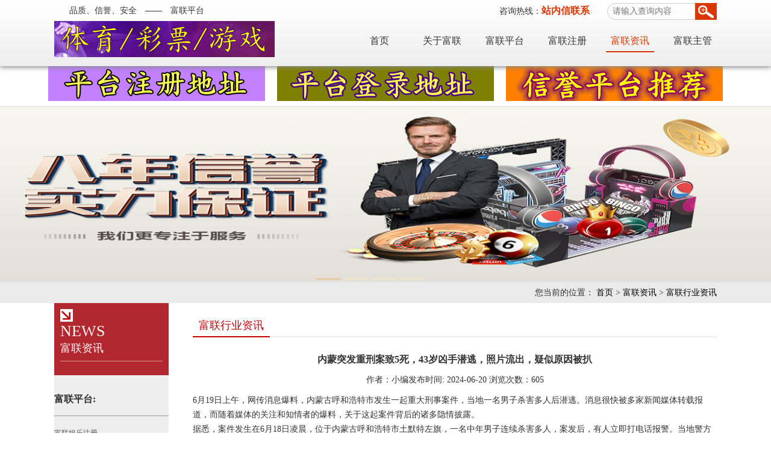

--- FILE ---
content_type: text/html; charset=utf-8
request_url: http://www.i-angel.org.cn/index.php/article/xingyedongtai/1178.html
body_size: 4992
content:
<!DOCTYPE html>
<html xmlns="http://www.w3.org/1999/xhtml">
<head>
<meta http-equiv="X-UA-Compatible" content="IE=edge">
<meta http-equiv="Content-Type" content="text/html; charset=utf-8" />
<meta name="viewport" content="width=device-width,initial-scale=1.0,maximum-scale=1.0,minimum-scale=1.0,user-scalable=no" />
<title>内蒙突发重刑案致5死，43岁凶手潜逃，照片流出，疑似原因被扒_富联登录官网</title>
<meta name="description" content="6月19日上午，网传消息爆料，内蒙古呼和浩特市发生一起重大刑事案件，当地一名男子杀害多人后潜逃。消息很快被多家新闻媒体转载报道，而随着媒体的关注和知情者的爆料，关于这起案件背后的诸多隐情披露。据悉，案件发生在6月18日凌晨，位于内蒙古呼和浩特市土默特左旗，一名中年男子连续杀害多人，案发后，有人立即打电话报警。当地警方接到警情后，立即出警赶赴现场，并展开对嫌疑人的抓捕工作。6月19日，土默特左旗公安" />
<meta name="keywords" content="" />
<link href="/favicon.ico" rel="shortcut icon" type="image/x-icon" />
<link rel="stylesheet" type="text/css" href="/template/pc/skin/css/reset.css"/>
<link rel="stylesheet" type="text/css" href="/template/pc/skin/css/thems.css">
<link rel="stylesheet" type="text/css" href="/template/pc/skin/css/responsive.css">
<script type="text/javascript" src="/template/pc/skin/js/jquery-1.8.3.min.js"></script>
<script type="text/javascript" src="/template/pc/skin/js/js_z.js"></script>
<script type="text/javascript" src="/template/pc/skin/js/banner.js"></script>

<!--[if lt IE 9]>
    <script src="/template/pc/skin/js/html5.min.js"></script>
    <script src="/template/pc/skin/js/respond.min.js"></script>
    <![endif]-->
</head>

<body>
<!--百度主动推送-->
<script>
(function(){
    var bp = document.createElement('script');
    var curProtocol = window.location.protocol.split(':')[0];
    if (curProtocol === 'https'){
   bp.src = 'https://zz.bdstatic.com/linksubmit/push.js';
  }
  else{
  bp.src = 'http://push.zhanzhang.baidu.com/push.js';
  }
    var s = document.getElementsByTagName("script")[0];
    s.parentNode.insertBefore(bp, s);
})();
</script>
<!--头部--> 
<div class="header">
    <div class="head clearfix">
    	<div class="head_t">
        	 <div  style="float:left"><span>品质、信誉、安全　——　富联平台</span></div>
          <div class="tel">咨询热线：<b>站内信联系</b></div>
            <div class="search">
                        <form class="sidebar-search" method="get" action="/search.html">
                            	<input name="keywords" type="text" placeholder="请输入查询内容">
                <input name="" type="submit" value="">
            </form> 
                        </div>
            <!--<div class="lang">
            	<a href="" class="on">中文</a>
                <a href="">English</a>
            </div>-->
        </div>
        <div class="logo"><a href="http://www.i-angel.org.cn/"><img src="/uploads/allimg/20240620/1-240620022023228.png" alt="富联平台"/></a></div>
        <div class="nav_m">
            <div class="n_icon">导航栏</div>
            <ul class="nav clearfix">
                <li ><a href="http://www.i-angel.org.cn/">首页</a></li>
                                <li class=""><a href="/single/guanyuyaoshi.html">关于富联</a></li>
                                <li class=""><a href="/article/yaoshipingtai.html">富联平台</a></li>
                                <li class=""><a href="/single/yaoshizhuce.html">富联注册</a></li>
                                <li class="now"><a href="/article/yaoshipingtaizixun.html">富联资讯</a></li>
                                <li class=""><a href="/single/yaoshizhuguan.html">富联主管</a></li>
                            </ul>
        </div>
    </div>
</div>
<div   style="text-align: center; ">    <a  href="https://888.hdlk28.com/user/login-form/register/3f83d4166180f28f047a0e623cc74120/?gg=flzc1"   rel="nofollow"    target="_blank" ><img  src="/image/ptzc.png"   alt="富联注册"></a>&nbsp;&nbsp;&nbsp;&nbsp;    <a  href="https://www.ws77x.com/register?registCode=d903af1d/?gg=fldl1"   rel="nofollow"    target="_blank" ><img  src="/image/ptdl.png"  alt="富联注册"></a>&nbsp;&nbsp;&nbsp;&nbsp;    <a  href="http://www.ww88147.com/?gg=gdpt1"    rel="nofollow"    target="_blank"><img  src="/image/ptzg.png"  alt="信誉平台推荐"></a> </div> 
<!--头部--> 
<!--幻灯片-->
<div class="banner banner_s"><img src="/uploads/allimg/20221112/1-2211121H231a6.png" alt="富联行业资讯"/></div>
<!--幻灯片-->
 <div class="pst_bg">
  <div class="pst"> 您当前的位置：  <a href='/' class='crumb'>首页</a> &gt; <a href='/article/yaoshipingtaizixun.html' class='crumb'>富联资讯</a> &gt; <a href='/article/xingyedongtai.html'>富联行业资讯</a> </div>
</div>
 <div class="scd clearfix"> 
  <div class="scd_l"  >
    <div class="n_name"> <i>&nbsp;</i> <span>NEWS</span>
      <p>富联资讯</p>
    </div>
  
  <div  style="line-height: 40px;" >
  <ul class="s_nav">
    <h3>富联平台:</h3>
  <li><HR>

<a href='/article/yaoshipingtaikaihu/30.html'>富联娱乐注册</a>
</li>  
<li><HR>

<a href='/article/yaoshizhucedenglu/19.html'>富联注册登录</a>
</li>  
<li><HR>

<a href='/article/xingyerenzhengfuwu/12.html'>富联平台登录</a>
</li>  
<li><HR>

<a href='/article/yaoshipingtaizhuce/11.html'>富联平台注册</a>
</li>  
 
  
    </ul>
    <ul class="s_nav">
    <h3>最新资讯:</h3>
   
<li><HR>
  <a href='/article/xingyedongtai/444.html'><b>富联娱乐注册：网络直播带“赌”</b></a>
</li>  
<li><HR>
  <a href='/article/xingyedongtai/167.html'><b>富联平台注册：都市田园春色好</b></a>
</li>  
<li><HR>
  <a href='/article/xingyedongtai/133.html'><b>富联官方注册：雪落乌鞘岭</b></a>
</li>  
<li><HR>
  <a href='/article/xingyedongtai/439.html'><b>富联平台：宁夏中卫：多措并举 </b></a>
</li>  
<li><HR>
  <a href='/article/xingyedongtai/501.html'><b>富联官方：智能纺纱 降本增效</b></a>
</li>  
<li><HR>
  <a href='/article/xingyedongtai/161.html'><b>富联娱乐：全国大部天气晴好&n</b></a>
</li>  
<li><HR>
  <a href='/article/xingyedongtai/385.html'><b>富联官方注册：一颗杨梅的“时间</b></a>
</li>  
<li><HR>
  <a href='/article/xingyedongtai/70.html'><b>富联平台官方：倾倒危险废物污染</b></a>
</li>  
    </ul>
  </div>
</div>

  <div class="scd_r">
    <div class="r_name"><span>富联行业资讯</span></div>
   <div class="news">
      <div class="name" style="text-align:center">
        <h3>内蒙突发重刑案致5死，43岁凶手潜逃，照片流出，疑似原因被扒</h3>
      </div>
      <div  style="text-align:center;margin:10px 0;"><span>作者：小编</span><span>发布时间: 2024-06-20</span> <span> 浏览次数：<script src='/index.php?m=api&c=Ajax&a=arcclick&type=view&aids=1178' type='text/javascript' language='javascript'></script></span> </div>
      <div class="news_m">
        <div class="s_ctn"> <p>6月19日上午，网传消息爆料，内蒙古呼和浩特市发生一起重大刑事案件，当地一名男子杀害多人后潜逃。消息很快被多家新闻媒体转载报道，而随着媒体的关注和知情者的爆料，关于这起案件背后的诸多隐情披露。</p><p>据悉，案件发生在6月18日凌晨，位于内蒙古呼和浩特市土默特左旗，一名中年男子连续杀害多人，案发后，有人立即打电话报警。当地警方接到警情后，立即出警赶赴现场，并展开对嫌疑人的抓捕工作。</p><p style="text-align: center;"><img src="/uploads/allimg/20240620/1-240620002Q3521.png" title="" alt="5.png"/></p><p>6月19日，土默特左旗公安局发布悬赏通告，缉拿凶手。通告称，6月18日凌晨，内蒙古呼和浩特市土默特左旗察素齐镇二十家村发生一起重大刑事案件，一位名叫霍文常的男子存在重大作案嫌疑，作案后逃跑。<br/></p><p>警方在通报中披露了霍文常的个人信息，称此人43岁，男，身高 165厘米左右，体重75 公斤，中等体态。</p><p>通报表示，对提供重要线索为公安机关直接抓获犯罪嫌疑人的给予人民币3万元的奖励。<br/></p><p>通报还公布了嫌犯霍文常的两张照片，照片中的霍文常留着短发，四方脸，体型健壮，看起来还算面善。</p><p>细心的网友发现，警方在通报中有一个非同寻常的细节，就是通告竟然没有提及这起重大刑事案件造成的伤亡情况，也没有披露案发过程以及嫌疑人的作案原因。而这些恰恰是公众最为关心和关注的富联问题。<br/></p><p>但是，既然土默特左旗警方将这起案件定性为重大刑事案件，基本可以确定这起案件一定是造成了人员伤亡，而且应该不止一人。</p><p>6月19日上午，有媒体记者与当地村委会取得联系，一名负责人称案件造成多人被杀，但是关于死伤人员的数量和具体原因不方便透露。</p><p><br/></p> </div>
        <div class="space_hx"> 
          <p style="text-indent: 2em; text-align: left;">本文<b>富联平台</b>编辑发布，转载请注明出处<br></p>
         <p style="text-indent: 2em; text-align: left;">http://www.i-angel.org.cn/index.php/article/xingyedongtai/1178.html<br></p>
        </div>
        <div class="space_hx">&nbsp;</div>
        <div class="pages"> 
         <a href="/article/xingyedongtai/1177.html" title="金正恩首次公开乘坐普京赠送的汽车，胞妹称车辆的“特殊功能”完美" class="prev"> 上一篇： 金正恩首次公开乘坐普京赠送的汽车，胞妹称车辆的“特殊功能”完美</a> <a class="next">下一篇：没有了</a> 
       </div>
      <div class="relate_list">
            <div class="relatenew" style="
    border-bottom: 1px solid #e87518;">
              <h4>相关新闻：</h4>
              <ul class="xg_news">        
               <li> <HR>

                  <a href="/article/xingyedongtai/612.html">富联平台注册：发展绿色能源 助力乡村振兴</a><span> <div style="float:right">2023-10-27</div></span>
                </li>
               <li> <HR>

                  <a href="/article/xingyedongtai/611.html">富联注册：杭州富阳推进“15分钟养老服务</a><span> <div style="float:right">2023-10-27</div></span>
                </li>
               <li> <HR>

                  <a href="/article/xingyedongtai/610.html">富联注册登录：四川安岳：柠檬丰收采摘忙</a><span> <div style="float:right">2023-10-26</div></span>
                </li>
               <li> <HR>

                  <a href="/article/xingyedongtai/609.html">富联平台：九寨沟秋色美如画</a><span> <div style="float:right">2023-10-26</div></span>
                </li>
        
              </ul>
            </div>
          </div>
        </div>                      
       </div>
     </div>
  </div>
<div class="f_nbg">
	<div class="f_nav clearfix">
    	<div class="f_nl">
        	<div class="name">本站推荐：</div>
            <div class="f_nlm">
                <a href="http://www.ww88147.com"  target="_blank" >富联平台 </a><a href="http://www.ww88147.com"  target="_blank" >耀世平台 </a><a href="http://www.ww88147.com"  target="_blank" >天富平台 </a><a href="http://www.ww88147.com"  target="_blank" >世纪平台 </a><a href="http://www.ww88147.com"  target="_blank" >耀世平台 </a>            </div>
        </div>
     </div>
</div>
<div class="f_bg">
	<div class="bq">
        <span>热线电话：站内信联系&nbsp;&nbsp;公司地址：富联娱乐平台<a href="http://www.i-angel.org.cn/sitemap" target="_blank">&nbsp;&nbsp;&nbsp;&nbsp;网站地图</a> <a href="http://www.i-angel.org.cn/sitemap.xml" target="_blank">XML地图</a> <a href="http://www.i-angel.org.cn/sitemap.txt" target="_blank">TXT地图</a></span><br>
    	
<span><p>声明：本站为富联平台官方网站，敬请用户甄别以<a href="http://www.i-angel.org.cn" target="_blank">富联登录官网</a>公布的正式信息内容为准。谨防不良人士假冒！</p></span>
      <span>Copyright © 2016-2024 富联平台 版权所有 &nbsp;&nbsp;<a href="https://beian.miit.gov.cn/" rel="nofollow" target="_blank">粤ICP备19085975号-2</a></span>
    <span>富联平台主管24小时在线！注册、代理咨询主管</span>
  </div>
</div>
     <!-- 应用插件标签 start -->
     <!-- 应用插件标签 end -->
</body>
</html>

--- FILE ---
content_type: text/html;charset=utf-8
request_url: http://www.i-angel.org.cn/index.php?m=api&c=Ajax&a=arcclick&type=view&aids=1178
body_size: 178
content:
document.write('605');
